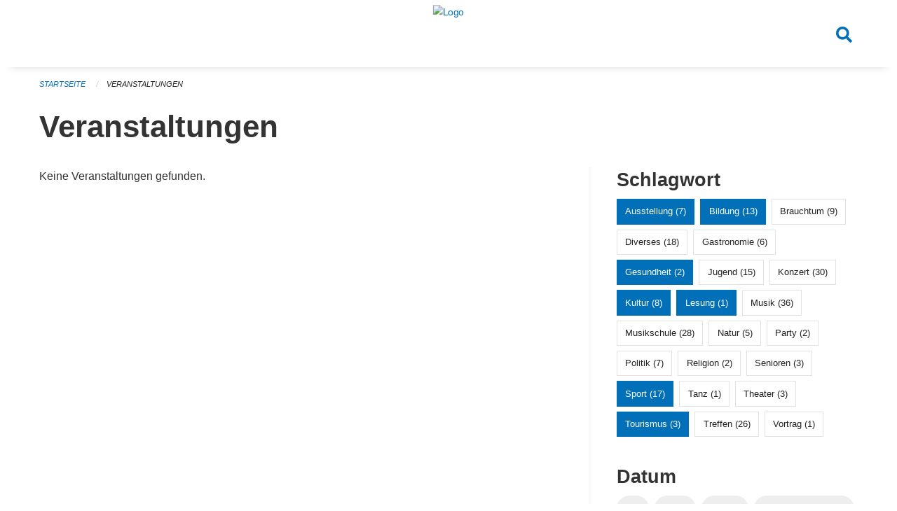

--- FILE ---
content_type: text/html; charset=UTF-8
request_url: https://veranstaltungen.huenenberg.ch/events?end=2024-04-21&filter_keywords=&page=0&range=week&start=2024-04-15&tags=Education&tags=Sports&tags=Market&tags=Health&tags=Literature&tags=Tourism&tags=Reading&tags=Culture&tags=Exhibition
body_size: 4787
content:
<!DOCTYPE html>
<html
    class="no-js"
    lang="de-CH"
    xmlns="http://www.w3.org/1999/xhtml" data-version="2025.71">
<head>
    <meta charset="utf-8" />
    <meta name="viewport" content="width=device-width, initial-scale=1.0" />

    
    <meta name="intercoolerjs:use-actual-http-method" content="true" />

    <title id="page-title">
        Veranstaltungen
    </title>
    <!-- This site is running on the
          ___              ____               ____ _                 _
         / _ \ _ __   ___ / ___| _____   __  / ___| | ___  _   _  __| |
        | | | | '_ \ / _ \ |  _ / _ \ \ / / | |   | |/ _ \| | | |/ _` |
        | |_| | | | |  __/ |_| | (_) \ V /  | |___| | (_) | |_| | (_| |
         \___/|_| |_|\___|\____|\___/ \_/    \____|_|\___/ \__,_|\__,_|

         Have a look at the source code: https://onegov.readthedocs.org
     -->
    <link rel="stylesheet" type="text/css" href="https://veranstaltungen.huenenberg.ch/theme/onegov.town6.foundation-2025.71-c7e403c99b31bb38a798269cad274c04e1fb3c26.css">
    <link rel="stylesheet" type="text/css" href="https://veranstaltungen.huenenberg.ch/static/font-awesome5/css/all.min.css___2025.71">
    
    
    
    
    
    
    
    <link rel="icon" href="data:;base64,iVBORw0KGgo=">
    <meta name="theme-color" content="#0270b9">

    

<meta property="og:type" content="website" />
<meta property="og:url" content="https://veranstaltungen.huenenberg.ch/events?end=2024-04-21&amp;filter_keywords=&amp;page=0&amp;range=week&amp;start=2024-04-15&amp;tags=Education&amp;tags=Sports&amp;tags=Market&amp;tags=Health&amp;tags=Literature&amp;tags=Tourism&amp;tags=Reading&amp;tags=Culture&amp;tags=Exhibition" />


<meta property="og:site_name" content="Veranstaltungen Hünenberg">
<meta property="og:description" content="Veranstaltungen">
<meta property="og:locale" content="de_CH">
<meta property="og:locale:alternate" content="fr_CH">

    
    
    
<link rel="stylesheet" type="text/css" href="https://veranstaltungen.huenenberg.ch/7da9c72a3b5f9e060b898ef7cd714b8a/common.bundle.css?15c0e4cb">
<link rel="stylesheet" type="text/css" href="https://veranstaltungen.huenenberg.ch/7da9c72a3b5f9e060b898ef7cd714b8a/chosen.bundle.css?df2ed9ff">
<link rel="stylesheet" type="text/css" href="https://veranstaltungen.huenenberg.ch/7da9c72a3b5f9e060b898ef7cd714b8a/geo-admin.bundle.css?0deacf46"></head>

<body data-mapbox-token="pk.eyJ1Ijoic2VhbnRpcyIsImEiOiJjaW02ZW92OXEwMDRpeG1rbXZ5ZXJxdmtlIn0.cYzFzNi7AB4vYJgokrPVwQ" id="page-events" class="is-logged-out occurrences-layout town-6" data-default-marker-color="#0270b9" data-default-lat="47.17611" data-default-lon="8.42639" data-default-zoom="14">
    <div class="off-canvas position-left" data-transition="overlap" id="offCanvas" data-off-canvas data-auto-focus="false" >
        <!-- Close button -->
        <div class="button-area">
            <button class="off-canvas-close-button" aria-label="Close menu" type="button" data-close>
                <i class="fa fa-times"></i>
            </button>
        </div>

        <!-- Menu -->
        <div class="navigation-area">
            
    <ul class="vertical menu side-navigation drilldown" data-auto-height="true" data-responsive-menu="drilldown medium-accordion" data-back-button="&lt;li class=&quot;js-drilldown-back&quot;&gt;&lt;a tabindex=&quot;0&quot;&gt;zurück&lt;/a&gt;&lt;/li&gt;">
        
    </ul>

        </div>
    </div>

    <div class="sidebar-toggler show-for-small-only" data-toggle="offCanvasSidebar">
        <div class="animated-hamburger">
            <span></span>
            <span></span>
            <span></span>
            <span></span>
        </div>
        <span class="text"> Sidebar</span>
    </div>

    <div class="off-canvas position-right show-for-small-only" id="offCanvasSidebar" data-auto-focus="false" data-off-canvas >
        <!-- Gets filled by sidebar_mobile.js -->
    </div>

    <div class="off-canvas position-right" data-transition="overlap" id="offCanvasSearch" data-auto-focus="false" data-off-canvas>
        <button class="off-canvas-close-button" aria-label="Close menu" type="button" data-close>
            <i class="fa fa-times"></i>
        </button>
        <form class="searchbox header-searchbox" action="https://veranstaltungen.huenenberg.ch/search" method="GET" data-typeahead="on" data-typeahead-source="https://veranstaltungen.huenenberg.ch/search/suggest" data-typeahead-target="https://veranstaltungen.huenenberg.ch/search">
            <div class="input-group">
                <input class="input-group-field" type="search" id="search" data-typeahead-subject name="q" autocomplete="off" autocorrect="off" required maxlength="200" placeholder="Suchbegriff">
                <div class="typeahead">
                    <div class="cell small-12" data-typeahead-container>
                    </div>
                </div>
                <div class="input-group-button">
                    <button class="button" type="submit">
                        <i class="fa fa-search"></i>
                    </button>
                </div>
            </div>
        </form>
    </div>

    <div class="off-canvas-content" data-off-canvas-content>
        <a class="show-for-sr" href="#content">Navigation überspringen</a>
        <main>
            <header id="header">
                <div id="sticky-header-area">
                    

                    

                    
                        
    

                        
    

                    
                </div>
                <div data-sticky-container id="nav-bar">
                    <div class="nav-bar-sticky" data-sticky data-options="marginTop:0; stickyOn: small;" data-top-anchor="sticky-header-area:bottom" data-stick-to="top">

                        

                        <div class="grid-container navigation">
                            <div class="grid-x">
                                <div class="large-2 small-2 cell">
                                    
                                </div>
                                <div class="large-8 small-8 cell middle">
                                    <a href="https://veranstaltungen.huenenberg.ch/" aria-label="Zurück zur Startseite">
                                        <img src="https://veranstaltungen-huenenberg.onegovcloud.ch/storage/a60e2ac07c462bf72622c5915f80f506704e6a9a506bda6a11688d9212f26f62" alt="Logo" title="Veranstaltungen Hünenberg"/>
                                        
                                    </a>
                                </div>
                                <div class="large-2 small-2 cell right-side">
                                    <button  class="search-button" data-toggle="offCanvasSearch">
                                        <i class="fa fa-search"></i>
                                    </button>
                                </div>
                            </div>
                        </div>

                        
                            
                        
                    </div>
                </div>
                <div class="grid-container">
                    <div class="grid-x alerts">
                        <div id="alert-boxes" class="cell small-12">
                            
                            
    

                        </div>
                    </div>
                </div>
            </header>

            
                
                
                <article class="content without-sidebar-links" >
                    <div class="grid-container">
                        <div class="grid-x grid-padding-x">
                            <div class="cell small-12">
                                
    
        <div id="breadcrumbs" class="">
            <nav aria-label="Sie sind hier" role="navigation">
                <ul class="breadcrumbs" >
                    
                        <li>
    <a href="https://veranstaltungen.huenenberg.ch/">Startseite</a>
</li>
                    
                        <li>
    <a href="https://veranstaltungen.huenenberg.ch/events?end=2026-01-18&amp;filter_keywords=&amp;page=0&amp;range=week&amp;start=2026-01-12&amp;tags=Education&amp;tags=Sports&amp;tags=Market&amp;tags=Health&amp;tags=Literature&amp;tags=Tourism&amp;tags=Reading&amp;tags=Culture&amp;tags=Exhibition">Veranstaltungen</a>
</li>
                    
                </ul>
            </nav>
        </div>
    

                                <section role="main" id="content" data-reinit-foundation>
                                    <h1 class="main-title">
                                        <div>
                                            <div></div>
                                            
        Veranstaltungen
    
                                            <div></div>
                                        </div>
                                    </h1>
                                    <div></div>
                                    
        <div class="grid-x grid-padding-x wrapper">

            <div class="medium-8 large-7 cell date-range-selector-target content">
                

                
    <nav  aria-label="Pagination">
        
    </nav>


                <div class="grid-x">
                    <div class="large-12 cell">
                        
        <div class="grid-x grid-padding-x events" >
    
        </div>
    
        <p>Keine Veranstaltungen gefunden.</p>
        <br>
    

                    </div>
                </div>
                
    <nav  aria-label="Pagination">
        
    </nav>



                
            </div>

            <div class="large-4 medium-4 cell large-offset-1 sidebar occurrence-sidebar">
                <div class="sidebar-wrapper">
                    

                    <div class="tag-filters side-panel">
                        <h3>Schlagwort</h3>
                        <div class="occurrences-filter-tags side-panel-with-bg">
                            
                                <span class="blank-label click-through active">
                                    <a href="https://veranstaltungen.huenenberg.ch/events?end=2026-01-18&amp;filter_keywords=&amp;page=0&amp;range=week&amp;start=2026-01-12&amp;tags=Education&amp;tags=Sports&amp;tags=Market&amp;tags=Health&amp;tags=Literature&amp;tags=Tourism&amp;tags=Reading&amp;tags=Culture" class="">Ausstellung (7)</a>
                                </span>
                            
                                <span class="blank-label click-through active">
                                    <a href="https://veranstaltungen.huenenberg.ch/events?end=2026-01-18&amp;filter_keywords=&amp;page=0&amp;range=week&amp;start=2026-01-12&amp;tags=Sports&amp;tags=Market&amp;tags=Health&amp;tags=Literature&amp;tags=Tourism&amp;tags=Reading&amp;tags=Culture&amp;tags=Exhibition" class="">Bildung (13)</a>
                                </span>
                            
                                <span class="blank-label click-through ">
                                    <a href="https://veranstaltungen.huenenberg.ch/events?end=2026-01-18&amp;filter_keywords=&amp;page=0&amp;range=week&amp;start=2026-01-12&amp;tags=Education&amp;tags=Sports&amp;tags=Market&amp;tags=Health&amp;tags=Literature&amp;tags=Tourism&amp;tags=Reading&amp;tags=Culture&amp;tags=Exhibition&amp;tags=Tradition" class="">Brauchtum (9)</a>
                                </span>
                            
                                <span class="blank-label click-through ">
                                    <a href="https://veranstaltungen.huenenberg.ch/events?end=2026-01-18&amp;filter_keywords=&amp;page=0&amp;range=week&amp;start=2026-01-12&amp;tags=Education&amp;tags=Sports&amp;tags=Market&amp;tags=Health&amp;tags=Literature&amp;tags=Tourism&amp;tags=Reading&amp;tags=Culture&amp;tags=Exhibition&amp;tags=Misc" class="">Diverses (18)</a>
                                </span>
                            
                                <span class="blank-label click-through ">
                                    <a href="https://veranstaltungen.huenenberg.ch/events?end=2026-01-18&amp;filter_keywords=&amp;page=0&amp;range=week&amp;start=2026-01-12&amp;tags=Education&amp;tags=Sports&amp;tags=Market&amp;tags=Health&amp;tags=Literature&amp;tags=Tourism&amp;tags=Reading&amp;tags=Culture&amp;tags=Exhibition&amp;tags=Gastronomy" class="">Gastronomie (6)</a>
                                </span>
                            
                                <span class="blank-label click-through active">
                                    <a href="https://veranstaltungen.huenenberg.ch/events?end=2026-01-18&amp;filter_keywords=&amp;page=0&amp;range=week&amp;start=2026-01-12&amp;tags=Education&amp;tags=Sports&amp;tags=Market&amp;tags=Literature&amp;tags=Tourism&amp;tags=Reading&amp;tags=Culture&amp;tags=Exhibition" class="">Gesundheit (2)</a>
                                </span>
                            
                                <span class="blank-label click-through ">
                                    <a href="https://veranstaltungen.huenenberg.ch/events?end=2026-01-18&amp;filter_keywords=&amp;page=0&amp;range=week&amp;start=2026-01-12&amp;tags=Education&amp;tags=Sports&amp;tags=Market&amp;tags=Health&amp;tags=Literature&amp;tags=Tourism&amp;tags=Reading&amp;tags=Culture&amp;tags=Exhibition&amp;tags=Youth" class="">Jugend (15)</a>
                                </span>
                            
                                <span class="blank-label click-through ">
                                    <a href="https://veranstaltungen.huenenberg.ch/events?end=2026-01-18&amp;filter_keywords=&amp;page=0&amp;range=week&amp;start=2026-01-12&amp;tags=Education&amp;tags=Sports&amp;tags=Market&amp;tags=Health&amp;tags=Literature&amp;tags=Tourism&amp;tags=Reading&amp;tags=Culture&amp;tags=Exhibition&amp;tags=Concert" class="">Konzert (30)</a>
                                </span>
                            
                                <span class="blank-label click-through active">
                                    <a href="https://veranstaltungen.huenenberg.ch/events?end=2026-01-18&amp;filter_keywords=&amp;page=0&amp;range=week&amp;start=2026-01-12&amp;tags=Education&amp;tags=Sports&amp;tags=Market&amp;tags=Health&amp;tags=Literature&amp;tags=Tourism&amp;tags=Reading&amp;tags=Exhibition" class="">Kultur (8)</a>
                                </span>
                            
                                <span class="blank-label click-through active">
                                    <a href="https://veranstaltungen.huenenberg.ch/events?end=2026-01-18&amp;filter_keywords=&amp;page=0&amp;range=week&amp;start=2026-01-12&amp;tags=Education&amp;tags=Sports&amp;tags=Market&amp;tags=Health&amp;tags=Literature&amp;tags=Tourism&amp;tags=Culture&amp;tags=Exhibition" class="">Lesung (1)</a>
                                </span>
                            
                                <span class="blank-label click-through ">
                                    <a href="https://veranstaltungen.huenenberg.ch/events?end=2026-01-18&amp;filter_keywords=&amp;page=0&amp;range=week&amp;start=2026-01-12&amp;tags=Education&amp;tags=Sports&amp;tags=Market&amp;tags=Health&amp;tags=Literature&amp;tags=Tourism&amp;tags=Reading&amp;tags=Culture&amp;tags=Exhibition&amp;tags=Music" class="">Musik (36)</a>
                                </span>
                            
                                <span class="blank-label click-through ">
                                    <a href="https://veranstaltungen.huenenberg.ch/events?end=2026-01-18&amp;filter_keywords=&amp;page=0&amp;range=week&amp;start=2026-01-12&amp;tags=Education&amp;tags=Sports&amp;tags=Market&amp;tags=Health&amp;tags=Literature&amp;tags=Tourism&amp;tags=Reading&amp;tags=Culture&amp;tags=Exhibition&amp;tags=Music+School" class="">Musikschule (28)</a>
                                </span>
                            
                                <span class="blank-label click-through ">
                                    <a href="https://veranstaltungen.huenenberg.ch/events?end=2026-01-18&amp;filter_keywords=&amp;page=0&amp;range=week&amp;start=2026-01-12&amp;tags=Education&amp;tags=Sports&amp;tags=Market&amp;tags=Health&amp;tags=Literature&amp;tags=Tourism&amp;tags=Reading&amp;tags=Culture&amp;tags=Exhibition&amp;tags=Nature" class="">Natur (5)</a>
                                </span>
                            
                                <span class="blank-label click-through ">
                                    <a href="https://veranstaltungen.huenenberg.ch/events?end=2026-01-18&amp;filter_keywords=&amp;page=0&amp;range=week&amp;start=2026-01-12&amp;tags=Education&amp;tags=Sports&amp;tags=Market&amp;tags=Health&amp;tags=Literature&amp;tags=Tourism&amp;tags=Reading&amp;tags=Culture&amp;tags=Exhibition&amp;tags=Party" class="">Party (2)</a>
                                </span>
                            
                                <span class="blank-label click-through ">
                                    <a href="https://veranstaltungen.huenenberg.ch/events?end=2026-01-18&amp;filter_keywords=&amp;page=0&amp;range=week&amp;start=2026-01-12&amp;tags=Education&amp;tags=Sports&amp;tags=Market&amp;tags=Health&amp;tags=Literature&amp;tags=Tourism&amp;tags=Reading&amp;tags=Culture&amp;tags=Exhibition&amp;tags=Politics" class="">Politik (7)</a>
                                </span>
                            
                                <span class="blank-label click-through ">
                                    <a href="https://veranstaltungen.huenenberg.ch/events?end=2026-01-18&amp;filter_keywords=&amp;page=0&amp;range=week&amp;start=2026-01-12&amp;tags=Education&amp;tags=Sports&amp;tags=Market&amp;tags=Health&amp;tags=Literature&amp;tags=Tourism&amp;tags=Reading&amp;tags=Culture&amp;tags=Exhibition&amp;tags=Religion" class="">Religion (2)</a>
                                </span>
                            
                                <span class="blank-label click-through ">
                                    <a href="https://veranstaltungen.huenenberg.ch/events?end=2026-01-18&amp;filter_keywords=&amp;page=0&amp;range=week&amp;start=2026-01-12&amp;tags=Education&amp;tags=Sports&amp;tags=Market&amp;tags=Health&amp;tags=Literature&amp;tags=Tourism&amp;tags=Reading&amp;tags=Culture&amp;tags=Exhibition&amp;tags=Elderly" class="">Senioren (3)</a>
                                </span>
                            
                                <span class="blank-label click-through active">
                                    <a href="https://veranstaltungen.huenenberg.ch/events?end=2026-01-18&amp;filter_keywords=&amp;page=0&amp;range=week&amp;start=2026-01-12&amp;tags=Education&amp;tags=Market&amp;tags=Health&amp;tags=Literature&amp;tags=Tourism&amp;tags=Reading&amp;tags=Culture&amp;tags=Exhibition" class="">Sport (17)</a>
                                </span>
                            
                                <span class="blank-label click-through ">
                                    <a href="https://veranstaltungen.huenenberg.ch/events?end=2026-01-18&amp;filter_keywords=&amp;page=0&amp;range=week&amp;start=2026-01-12&amp;tags=Education&amp;tags=Sports&amp;tags=Market&amp;tags=Health&amp;tags=Literature&amp;tags=Tourism&amp;tags=Reading&amp;tags=Culture&amp;tags=Exhibition&amp;tags=Dancing" class="">Tanz (1)</a>
                                </span>
                            
                                <span class="blank-label click-through ">
                                    <a href="https://veranstaltungen.huenenberg.ch/events?end=2026-01-18&amp;filter_keywords=&amp;page=0&amp;range=week&amp;start=2026-01-12&amp;tags=Education&amp;tags=Sports&amp;tags=Market&amp;tags=Health&amp;tags=Literature&amp;tags=Tourism&amp;tags=Reading&amp;tags=Culture&amp;tags=Exhibition&amp;tags=Theater" class="">Theater (3)</a>
                                </span>
                            
                                <span class="blank-label click-through active">
                                    <a href="https://veranstaltungen.huenenberg.ch/events?end=2026-01-18&amp;filter_keywords=&amp;page=0&amp;range=week&amp;start=2026-01-12&amp;tags=Education&amp;tags=Sports&amp;tags=Market&amp;tags=Health&amp;tags=Literature&amp;tags=Reading&amp;tags=Culture&amp;tags=Exhibition" class="">Tourismus (3)</a>
                                </span>
                            
                                <span class="blank-label click-through ">
                                    <a href="https://veranstaltungen.huenenberg.ch/events?end=2026-01-18&amp;filter_keywords=&amp;page=0&amp;range=week&amp;start=2026-01-12&amp;tags=Education&amp;tags=Sports&amp;tags=Market&amp;tags=Health&amp;tags=Literature&amp;tags=Tourism&amp;tags=Reading&amp;tags=Culture&amp;tags=Exhibition&amp;tags=Meetup" class="">Treffen (26)</a>
                                </span>
                            
                                <span class="blank-label click-through ">
                                    <a href="https://veranstaltungen.huenenberg.ch/events?end=2026-01-18&amp;filter_keywords=&amp;page=0&amp;range=week&amp;start=2026-01-12&amp;tags=Education&amp;tags=Sports&amp;tags=Market&amp;tags=Health&amp;tags=Literature&amp;tags=Tourism&amp;tags=Reading&amp;tags=Culture&amp;tags=Exhibition&amp;tags=Talk" class="">Vortrag (1)</a>
                                </span>
                            
                        </div>
                    </div>

                    

                    <div class="date-filters side-panel">
                        <h3>Datum</h3>
                        <div class="side-panel-with-bg">
                            <div class="occurrences-filter-ranges">
                                <div class="filter-panel">
                                    <ul class="tags">
                                        <li>
                                            <span class="blank-label click-through rounded ">
                                                <a href="https://veranstaltungen.huenenberg.ch/events?filter_keywords=&amp;page=0&amp;tags=Education&amp;tags=Sports&amp;tags=Market&amp;tags=Health&amp;tags=Literature&amp;tags=Tourism&amp;tags=Reading&amp;tags=Culture&amp;tags=Exhibition" class="">Alle</a>
                                            </span>
                                        </li>
                                        <li>
                                            <span class="blank-label click-through rounded ">
                                                <a href="https://veranstaltungen.huenenberg.ch/events?end=2026-01-18&amp;filter_keywords=&amp;page=0&amp;range=today&amp;start=2026-01-18&amp;tags=Education&amp;tags=Sports&amp;tags=Market&amp;tags=Health&amp;tags=Literature&amp;tags=Tourism&amp;tags=Reading&amp;tags=Culture&amp;tags=Exhibition" class="">Heute</a>
                                            </span>
                                        </li>
                                        <li>
                                            <span class="blank-label click-through rounded ">
                                                <a href="https://veranstaltungen.huenenberg.ch/events?end=2026-01-19&amp;filter_keywords=&amp;page=0&amp;range=tomorrow&amp;start=2026-01-19&amp;tags=Education&amp;tags=Sports&amp;tags=Market&amp;tags=Health&amp;tags=Literature&amp;tags=Tourism&amp;tags=Reading&amp;tags=Culture&amp;tags=Exhibition" class="">Morgen</a>
                                            </span>
                                        </li>
                                        <li>
                                            <span class="blank-label click-through rounded ">
                                                <a href="https://veranstaltungen.huenenberg.ch/events?end=2026-01-18&amp;filter_keywords=&amp;page=0&amp;range=weekend&amp;start=2026-01-16&amp;tags=Education&amp;tags=Sports&amp;tags=Market&amp;tags=Health&amp;tags=Literature&amp;tags=Tourism&amp;tags=Reading&amp;tags=Culture&amp;tags=Exhibition" class="">Dieses Wochenende</a>
                                            </span>
                                        </li>
                                        <li>
                                            <span class="blank-label click-through rounded active">
                                                <a href="https://veranstaltungen.huenenberg.ch/events?end=2026-01-18&amp;filter_keywords=&amp;page=0&amp;range=week&amp;start=2026-01-12&amp;tags=Education&amp;tags=Sports&amp;tags=Market&amp;tags=Health&amp;tags=Literature&amp;tags=Tourism&amp;tags=Reading&amp;tags=Culture&amp;tags=Exhibition" class="">Diese Woche</a>
                                            </span>
                                        </li>
                                        <li>
                                            <span class="blank-label click-through rounded ">
                                                <a href="https://veranstaltungen.huenenberg.ch/events?end=2026-01-31&amp;filter_keywords=&amp;page=0&amp;range=month&amp;start=2026-01-01&amp;tags=Education&amp;tags=Sports&amp;tags=Market&amp;tags=Health&amp;tags=Literature&amp;tags=Tourism&amp;tags=Reading&amp;tags=Culture&amp;tags=Exhibition" class="">Diesen Monat</a>
                                            </span>
                                        </li>
                                        <li>
                                            <span class="blank-label click-through rounded ">
                                                <a href="https://veranstaltungen.huenenberg.ch/events?end=2026-01-17&amp;filter_keywords=&amp;page=0&amp;range=past&amp;start=2000-01-01&amp;tags=Education&amp;tags=Sports&amp;tags=Market&amp;tags=Health&amp;tags=Literature&amp;tags=Tourism&amp;tags=Reading&amp;tags=Culture&amp;tags=Exhibition" class="">Vergangene Veranstaltungen</a>
                                            </span>
                                        </li>
                                    </ul>
                                </div>
                            </div>

                            
    <div class="date-range-selector">
        <form action="" method="GET">
            
                                    <input type="hidden" name="range" value="">
                                    
                                        <input type="hidden" name="tags" value="Education">
                                    
                                        <input type="hidden" name="tags" value="Sports">
                                    
                                        <input type="hidden" name="tags" value="Market">
                                    
                                        <input type="hidden" name="tags" value="Health">
                                    
                                        <input type="hidden" name="tags" value="Literature">
                                    
                                        <input type="hidden" name="tags" value="Tourism">
                                    
                                        <input type="hidden" name="tags" value="Reading">
                                    
                                        <input type="hidden" name="tags" value="Culture">
                                    
                                        <input type="hidden" name="tags" value="Exhibition">
                                    
                                

            <div class="grid-x grid-padding-x date-range-selector">
                <div class="large-6 cell">
                    <div class="grid-x">
                        <label>Von</label>
                        <input class="small" name="start" type="date" value="2026-01-12" placeholder="2026-01-18">
                    </div>
                </div>
                <div class="large-6 cell">
                    <div class="grid-x">
                        <label>Bis</label>
                        <input class="small" name="end" type="date" value="2026-01-18" placeholder="2026-01-18">
                    </div>
                </div>
            </div>
            <noscript>
                <div class="grid-x">
                    <div class="large-6 cell">
                        <div class="grid-x">
                            <input type="submit" value="Nach Datum filtern" class="button">
                        </div>
                    </div>
                </div>
            </noscript>
        </form>
    </div>

                        </div>
                    </div>

                    

                    <div class="occurrence-actions side-panel">
                        <h3>Aktionen</h3>
                        <div class="side-panel-with-bg">
                            <ul class="more-list">
                                
                                <li>
                                    <a class="list-link" href="https://veranstaltungen.huenenberg.ch/events/new?end=2026-01-18&amp;filter_keywords=&amp;page=0&amp;range=week&amp;start=2026-01-12&amp;tags=Education&amp;tags=Sports&amp;tags=Market&amp;tags=Health&amp;tags=Literature&amp;tags=Tourism&amp;tags=Reading&amp;tags=Culture&amp;tags=Exhibition">
                                        <i class="far fa-calendar-plus"></i> <span class="list-title">Veranstaltung erfassen</span>
                                    </a>
                                </li>
                            </ul>
                        </div>
                    </div>
                </div>
            </div>

        </div>
    
                                </section>
                            </div>
                        </div>
                    </div>
                </article>
            
            
            
    <footer id="footer" class="footer-container">
        <div class="grid-container">
            <div class="grid-x grid-padding-x footer-content">
                
    
        
            <div class="small-12 medium-4 cell">
                
    <h5>Kontakt</h5>
    <div><p>Kantonale Verwaltung Zug<br>Seestrasse 2<br>Regierungsgebäude am Postplatz<br>Postfach<br>6301 Zug</p></div>
    

            </div>

            <div class="small-12 medium-4 cell">
                
    
    <div></div>
    

            </div>

            <div class="small-12 medium-4 cell">
                
    

                
    
        
    

            </div>
        
    

                
<div class="medium-4 cell"></div>
<div class="small-12 medium-6 cell footer-links">
    
    <span>
        <a class="footer-link" href="https://veranstaltungen.huenenberg.ch/auth/login?skip=0&amp;to=%2Fevents%3Fend%3D2024-04-21%26filter_keywords%3D%26page%3D0%26range%3Dweek%26start%3D2024-04-15%26tags%3DEducation%26tags%3DSports%26tags%3DMarket%26tags%3DHealth%26tags%3DLiterature%26tags%3DTourism%26tags%3DReading%26tags%3DCulture%26tags%3DExhibition">Anmelden</a>
    </span>
    
    
</div>

            </div>
        </div>
    </footer>

        </main>
        <div id="clipboard-copy" class="flash-message hidden">In die Zwischenablage kopiert!</div>
    </div>

<script type="text/javascript" src="https://veranstaltungen.huenenberg.ch/7da9c72a3b5f9e060b898ef7cd714b8a/foundation6.bundle.js?e517ae3f"></script>
<script type="text/javascript" src="https://veranstaltungen.huenenberg.ch/7da9c72a3b5f9e060b898ef7cd714b8a/common.bundle.js?312b932d"></script>
<script type="text/javascript" src="https://veranstaltungen.huenenberg.ch/7da9c72a3b5f9e060b898ef7cd714b8a/chosen.bundle.js?6c88e4da"></script>
<script type="text/javascript" src="https://veranstaltungen.huenenberg.ch/7da9c72a3b5f9e060b898ef7cd714b8a/geo-admin.bundle.js?10d46cde"></script>
<script type="text/javascript" src="https://veranstaltungen.huenenberg.ch/7da9c72a3b5f9e060b898ef7cd714b8a/all_blank.bundle.js?9baeca26"></script></body>
</html>

